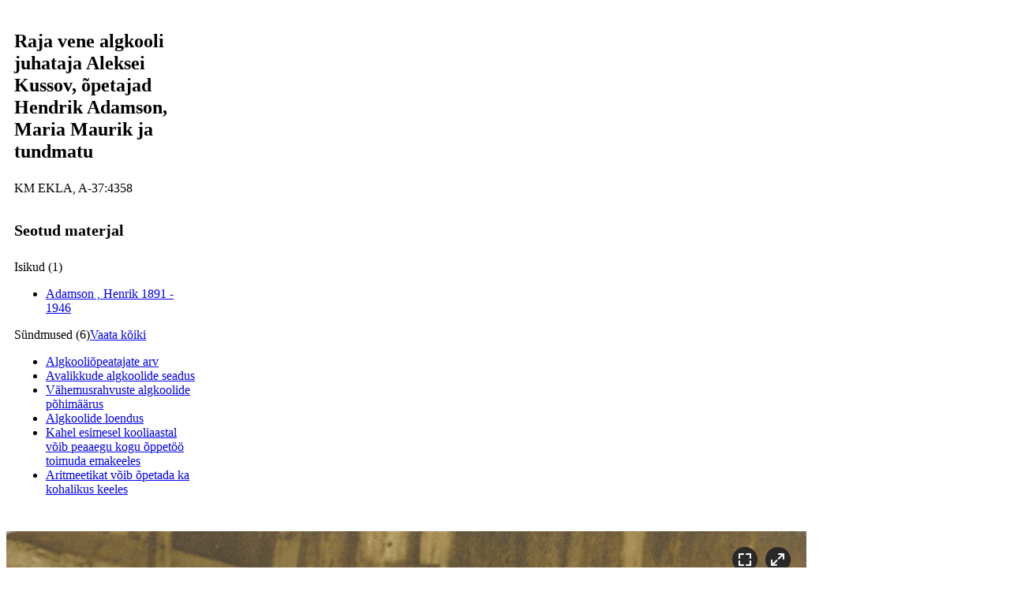

--- FILE ---
content_type: text/html; charset=utf-8
request_url: https://kreutzwald.kirmus.ee/et/lisamaterjalid/ajatelje_materjalid?item_id=1601&table=Persons&image_id=9870&action=scan&html=1&hide_template=1
body_size: 1156
content:
<pre>
</pre>
<!DOCTYPE html>
<!--[if IE 7]><html class="ie7" lang="et"><![endif]-->
<!--[if IE 8]><html class="ie8" lang="et"><![endif]-->
<!--[if IE 9]><html class="ie9" lang="et"><![endif]-->
<!--[if !IE]><!--><html lang="et"><!--<![endif]--><head>
<meta charset="utf-8">
<title>#book browser#</title>
<meta http-equiv="content-type" content="text/html; charset=utf-8">
<meta name="viewport" content="width=device-width, initial-scale=1, maximum-scale=1">
<link type="text/css" rel="stylesheet" href="https://kreutzwald.kirmus.ee/css/flash.css?version=1.0.2">
</head>
<body>
<div id="scan-browser">
	<div id="rightbar">
        <div class="content">
        	<h2>Raja vene algkooli juhataja Aleksei Kussov, õpetajad Hendrik Adamson, Maria Maurik ja tundmatu</h2>
            <span>KM EKLA, A-37:4358</span>
            <br />
            <a href="" target="_blank"></a>


                                    


                                                <!--<div id="rightbar">
                    <div class="content">-->
                    <div class="related">    
                        
    <h3>Seotud materjal</h3>



    <div class="group-header">Isikud (1)</div>
    <ul class="related-persons related-items type-items" id="persons" data-count="4">
                    <li>
                <a href="https://kreutzwald.kirmus.ee/et/lisamaterjalid/ajatelje_materjalid?item_id=219&amp;table=Persons">
                    <span class="title">
                        Adamson                        ,                                                 Henrik                    </span>
                                                                <span class="date">1891 - 1946</span>
                                    </a>
            </li>
            </ul>

    <div class="group-header">Sündmused (6)<a href="#events" class="show-all">Vaata kõiki</a></div>
    <ul class="related-events related-items type-items" id="events" data-count="4"> 
                    <li>
                <a href="https://kreutzwald.kirmus.ee/et/lisamaterjalid/ajatelje_materjalid?item_id=1601&amp;table=Events">
                	<span class="title">Algkooliõpeatajate arv </span>
                </a>
            </li>
                    <li>
                <a href="https://kreutzwald.kirmus.ee/et/lisamaterjalid/ajatelje_materjalid?item_id=1469&amp;table=Events">
                	<span class="title">Avalikkude algkoolide seadus </span>
                </a>
            </li>
                    <li>
                <a href="https://kreutzwald.kirmus.ee/et/lisamaterjalid/ajatelje_materjalid?item_id=1006&amp;table=Events">
                	<span class="title">Vähemusrahvuste algkoolide põhimäärus</span>
                </a>
            </li>
                    <li>
                <a href="https://kreutzwald.kirmus.ee/et/lisamaterjalid/ajatelje_materjalid?item_id=947&amp;table=Events">
                	<span class="title">Algkoolide loendus</span>
                </a>
            </li>
                    <li>
                <a href="https://kreutzwald.kirmus.ee/et/lisamaterjalid/ajatelje_materjalid?item_id=755&amp;table=Events">
                	<span class="title">Kahel esimesel kooliaastal võib peaaegu kogu õppetöö toimuda emakeeles</span>
                </a>
            </li>
                    <li>
                <a href="https://kreutzwald.kirmus.ee/et/lisamaterjalid/ajatelje_materjalid?item_id=715&amp;table=Events">
                	<span class="title">Aritmeetikat võib õpetada ka kohalikus keeles</span>
                </a>
            </li>
            </ul>





        
        <br />                    </div>
                <!--    </div>
                </div>-->
                                				
        </div>
    </div>
    
    <div id="leftbar">
    	<div id="scan-holder">
            <nav id="nav">
                <span id="bb-nav-screen">&nbsp;</span>
                <span id="bb-nav-full">&nbsp;</span>
            </nav>
            
            <div id="scan-image"><img src="https://kreutzwald.kirmus.ee/scans/A-37-4358.jpg" data-width="1317" data-height="2131" alt=""></div>
        </div>
    </div>
</div>

</body>
</html>